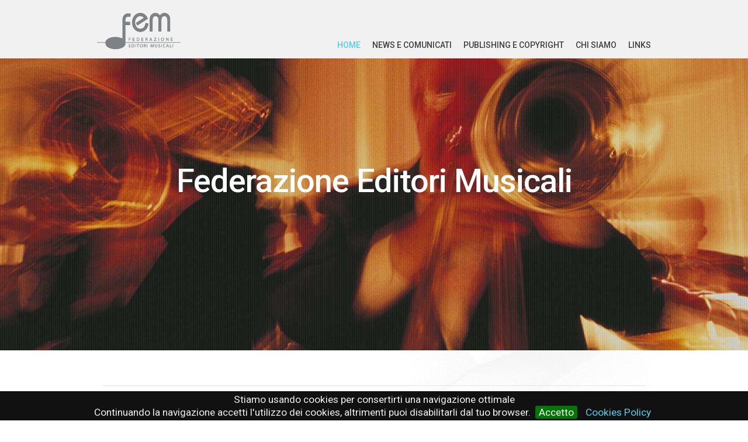

--- FILE ---
content_type: text/html; charset=UTF-8
request_url: https://www.fem-italia.it/
body_size: 3684
content:
 
<!DOCTYPE html>
<html xmlns="http://www.w3.org/1999/xhtml" xml:lang="it" lang="it">
<head>
	<meta charset="utf-8">
	<meta http-equiv="Content-Type" content="text/html; charset=UTF-8">
	<meta name="viewport" content="width=device-width, initial-scale=1.0">
	<meta name="author" content="PanPot">
	<link rel="icon" type="image/png" href="../../icon.png">
	<title>FEM - Federazione Editori Musicali</title>
	<link rel="stylesheet" type="text/css" href="../../css/bootstrap.min.css">
	<link rel="stylesheet" type="text/css" href="../../css/bootstrap-theme.min.css">
	<link rel="stylesheet" type="text/css" href="../../css/jquery.fancybox-1.3.4.css">
	<link rel="stylesheet" type="text/css" href="../../css/style.css">
	<link href="https://fonts.googleapis.com/css?family=Roboto:400,500,700,300,300italic,400italic,500italic" rel='stylesheet' type='text/css'>
	<script type="text/javascript" src="../../js/jquery-1.10.2.min.js"></script>
	<!--[if lt IE 9]>
	<script src="http://html5shim.googlecode.com/svn/trunk/html5.js"></script>
	<![endif]-->
</head>

<body>
<header>
	<div class="container">
		<div class="navbar" role="navigation">
			<div class="container-fluid">
				<div class="navbar-header">
					<button type="button" class="navbar-toggle" data-toggle="collapse" data-target="#menu">
						<span class="sr-only"></span>
						<span class="icon-bar"></span>
						<span class="icon-bar"></span>
						<span class="icon-bar"></span>
					</button>
					<div class="navbar-brand">
						<a href="/"><img src="../../img/logofem.png" alt="Logo FEM"></a>
											</div>
				</div>
				<div class="collapse navbar-collapse" id="menu">
					<ul class="nav navbar-nav"><li class="active"><a>Home</a></li><li class=" dropdown"><a href="/it/2/news-e-comunicati.htm" class="dropdown-toggle" data-toggle="dropdown">News e Comunicati</a><ul class="dropdown-menu"><li class=""><a href="/it/2.1/news.htm">News</a></li><li class=""><a href="/it/2.2/comunicati.htm">Comunicati</a></li><li class=""><a href="/it/2.3/eventi.htm">Eventi</a></li></ul></li><li class=" dropdown"><a href="/it/3/publishing-e-copyright.htm" class="dropdown-toggle" data-toggle="dropdown">Publishing e copyright</a><ul class="dropdown-menu"><li class=""><a href="/it/3.1/il-diritto-dautore.htm">Il diritto d'autore</a></li><li class=" last"><a href="/it/3.2/il-lavoro-delleditore.htm">Il lavoro dell'editore</a></li><li class=""><a href="/it/3.3/notizie-legali.htm">Notizie Legali</a></li></ul></li><li class=" dropdown"><a href="/it/4/chi-siamo.htm" class="dropdown-toggle" data-toggle="dropdown">Chi siamo</a><ul class="dropdown-menu"><li class=""><a href="/it/4.1/mission.htm">Mission</a></li><li class=""><a href="/it/4.2/consiglio-direttivo.htm">Consiglio direttivo</a></li><li class=""><a href="/it/4.3/associati.htm">Associati</a></li><li class=""><a href="/it/4.4/come-associarsi.htm">Come associarsi</a></li></ul></li><li class=""><a href="/it/6/links.htm">Links</a></li></ul>
				</div>
			</div>
		</div>
	</div>
</header>
<div class="banner">
	<div class="container">
		<div class="title">Federazione Editori Musicali</div>
			</div>
</div>
<div class="container">
	<div id="main">
		<div class="row"><div class="col-md-12"><h1><span></span></h1></div></div>
		<div class="row">
			<div class="col-md-8">
				<div class="content"><div class="article row"><div class="col-md-12"><div class="article-header clearfix"><h2><div class="datyp"><span class="dat">24<br><span class="month">nov/25</span></span><span class="typ"><i class="glyphicon glyphicon-align-left"></i></span></div><a href="/it/2.1_227/siae-awards-25.htm">Terza edizione dei SIAE MUSIC AWARDS, i premi che celebrano gli Autori e gli Editori italiani di maggior successo in Italia e all’estero.</a></h2></div><p>Sabato 22 novembre si &egrave; svolta la terza edizione dei Siae Music Awards condotta anche quest’anno da Amadeus.</p><a href="/it/2.1_227/siae-awards-25.htm" class="anav">Leggi tutto</a></div></div><div class="article row"><div class="col-md-12"><div class="article-header clearfix"><a class="thumbnail"><img src="../../dati/art/226/fot/276.png" width="799" height="560" alt="Screenshot 2025-11-24 145640" title="Screenshot 2025-11-24 145640"></a><h2><div class="datyp"><span class="dat">24<br><span class="month">nov/25</span></span><span class="typ"><i class="glyphicon glyphicon-picture"></i></span></div><a href="/it/2.1_226/mpday.htm">Grande successo del Music Publishing Day alla Milano Music Week.</a></h2></div><p>Al Dazio di levante a Milano, in una sala gremita di giovani e di professionisti si &egrave; svolta la seconda edizione  del Music Publishing Day</p><a href="/it/2.1_226/mpday.htm" class="anav">Leggi tutto</a></div></div><div class="article row"><div class="col-md-12"><div class="article-header clearfix"><a class="thumbnail"><img src="../../dati/art/224/fot/275.jpg" width="800" height="600" alt="IMG_20251117_171455" title="IMG_20251117_171455"></a><h2><div class="datyp"><span class="dat">17<br><span class="month">nov/25</span></span><span class="typ"><i class="glyphicon glyphicon-picture"></i></span></div><a href="/it/2.1_224/lancio-promusica.htm">Tutte le associazioni dell’industria musicale italiana unite lanciano la piattaforma Pro-Musica alla MMW</a></h2></div><p>In occasione dell’inaugurazione della Milano Music Week le associazioni dell’industria musicale italiana hanno annunciato attraverso la voce del Presidente FEM Paolo Franchini il lancio di Pro-Musica</p><a href="/it/2.1_224/lancio-promusica.htm" class="anav">Leggi tutto</a></div></div></div>
			</div>
			<div class="col-md-4 sidebar">
				<form class="navbar-form" role="search">
					<div class="form-group"><div class="input-group"><input type="text" name="fnd" class="form-control" value="" title="cerca" placeholder="cerca" c><span class="input-group-btn"><button type="submit" class="btn btn-default" title="cerca"><i class="glyphicon glyphicon-search"></i></button></span></div></div>
				</form>
				<ul class="pagination"><li class="disabled"><a >&laquo;</a></li><li class="disabled"><a >&lt;</a></li><li class="active"><a>1</a><li><li><a href="/it/1/home.htm?lim=10">2</a></li><li><a href="/it/1/home.htm?lim=20">3</a></li><li><a href="/it/1/home.htm?lim=30">4</a></li><li><a href="/it/1/home.htm?lim=40">5</a></li><li><a href="/it/1/home.htm?lim=10">&gt;</a></li><li><a href="/it/1/home.htm?lim=40">&raquo;</a></li></ul>												<div class="submenu latart"><h3>Ultimi aggiornamenti</h3><ul><li><a href="/it/3.3_221/notizie-legali.htm">diritto prestito 23 e 24</a></li><li><a href="/it/3.3_11/notizie-legali.htm">Statuto FEM - Federazione Editori Musicali</a></li><li><a href="/it/3.3_47/notizie-legali.htm">Statute of FEM - Federazione Editori Musicali</a></li><li><a href="/it/3.3_209/notizie-legali.htm">trasparenza</a></li></ul></div>				<ul class="pagination"><li class="disabled"><a >&laquo;</a></li><li class="disabled"><a >&lt;</a></li><li class="active"><a>1</a><li><li><a href="/it/1/home.htm?lim=10">2</a></li><li><a href="/it/1/home.htm?lim=20">3</a></li><li><a href="/it/1/home.htm?lim=30">4</a></li><li><a href="/it/1/home.htm?lim=40">5</a></li><li><a href="/it/1/home.htm?lim=10">&gt;</a></li><li><a href="/it/1/home.htm?lim=40">&raquo;</a></li></ul>			</div>
		</div>
	</div>
</div>
<!--<footer>
	<div class="container">	
				<p class="footend">FEM - Federazione Editori Musicali &bull; PI 123456789 &bull; <a href="http://validator.w3.org/check?uri=referer" title="Controlla la validit&agrave; HTML5 di questo sito">HTML5</a> &bull; <a href="http://jigsaw.w3.org/css-validator/check/referer" title="Controlla la validit&agrave; CSS di questo sito">CSS</a> &bull; <a href="mailto:info@fem-italia.it">mail</a> - <a class="popup" href="#credits">credits</a> &bull; visitatore n&deg; 550845</p>
	
		<p><a href="#" class="scrolto">INIZIO PAGINA</a></p>
		<img src="../../img/logo2.png" alt="Logo FEM">
	</div>
</footer>-->
<div class="contact-wrap" id="pg5">
	<div class="contact-header">
		<div class="container">	
			<h2>Contatti</h2>
			<p>Federazione Editori Musicali &bull; CF: 97302150152</p>			<div class="row addr">
				<div class="col-md-4"><span><i class="glyphicon glyphicon-home"></i> Via Leone XIII, 14 - 20145 Milano - Italia</span></div>
				<div class="col-md-4"><span><i class="glyphicon glyphicon-earphone"></i> Telefono: +39 02 48591370</span></div>
				<div class="col-md-4"><span><i class="glyphicon glyphicon-envelope"></i > Email: <a href="/cdn-cgi/l/email-protection#573e3931381731323a7a3e23363b3e36793e23"><span class="__cf_email__" data-cfemail="543d3a323b14323139793d2035383d357a3d20">[email&#160;protected]</span></a></span></div>
			</div>
			<form role="form" id="contact" action="../../tools.php" method="post">
				<div class="row">
					<div class="form-group col-md-3"><label for="name">Nome</label><input type="text" id="name" name="name" class="form-control" placeholder="Nome" data-obbl="1"></div>
					<div class="form-group col-md-3"><label for="mail">Email</label><input type="text" id="mail" name="mail" class="form-control" placeholder="Email" data-obbl="1"></div>
					<div class="form-group col-md-6"><label for="sub">Oggetto</label><input type="text" id="sub" name="sub" class="form-control" placeholder="Oggetto" data-obbl="1"></div>
				</div>
				<div class="row">
					<div class="form-group col-md-12"><label for="msg">Messaggio</label><textarea class="form-control" rows="5" id="msg" name="msg" placeholder="Messaggio" data-obbl="1"></textarea></div>
				</div>
				<div class="row">
					<div class="form-group col-md-3">
						<a id="refresh" href="#" title="Aggiorna codice"><img id="capt" src="../../captcha/captcha.php?s=time696ef999cc6e0" width="200" height="32" alt="captcha"></a>
					</div>
					<div class="form-group col-md-3">
						<label for="captcha">Codice</label> <input type="text" id="captcha" name="captcha" placeholder="inserire il codice" class="form-control" data-obbl="1">
					</div>
					<div class="form-group col-md-6"><input type="hidden" name="tip" value="cnct"><input type="submit" class="form-control btn btn-primary" value="Invia"></div>
				</div>
				<p><a href="/it/7/cookie-policy.htm" class="cp">Cookie Policy</a> - Design: <a class="ext" href="http://www.yoursmile.it" title="Vai al sito di Yoursmile">Yoursmile</a> - Sviluppo: <a class="ext" href="http://www.pan-pot.it" title="Vai al sito di PanPot">PanPot</a></p>
			</form>
		</div>
	</div>
	<div class="contact-footer"></div>
</div>
<script data-cfasync="false" src="/cdn-cgi/scripts/5c5dd728/cloudflare-static/email-decode.min.js"></script><script type="text/javascript">
//<![CDATA[
	var bp = '../../';
	var lg = 'it';
	var cp = '/it/7/cookie-policy.htm';
	var msgObbl = 'Inserire dati corretti nei campi evidenziati';
	var banners = ['../../img/banner/09.jpg', '../../img/banner/06.jpg', '../../img/banner/07.jpg', '../../img/banner/10.jpg', '../../img/banner/05.jpg', '../../img/banner/11.jpg', '../../img/banner/01.jpg', '../../img/banner/13.jpg', '../../img/banner/12.jpg', '../../img/banner/02.jpg', '../../img/banner/03.jpg', '../../img/banner/08.jpg', '../../img/banner/04.jpg'];
	 
//]]>
</script>
<script type="text/javascript" src="../../js/jquery-migrate-1.2.1.min.js"></script>
<script type="text/javascript" src="../../js/bootstrap.min.js"></script>
<script type="text/javascript" src="../../js/jquery.backstretch.min.js"></script>
<script type="text/javascript" src="../../js/jquery.sticky.js"></script>
<script type="text/javascript" src="../../js/jquery.fancybox-1.3.4.pack.js"></script>
<script type="text/javascript" src="../../js/jquery.cookiebar.js"></script>
<script type="text/javascript" src="../../js/common.js"></script>
<script type="text/javascript">
//<![CDATA[
	if($.cookieBar('cookies')){
		(function(i,s,o,g,r,a,m){i['GoogleAnalyticsObject']=r;i[r]=i[r]||function(){
		(i[r].q=i[r].q||[]).push(arguments)},i[r].l=1*new Date();a=s.createElement(o),
		m=s.getElementsByTagName(o)[0];a.async=1;a.src=g;m.parentNode.insertBefore(a,m)
		})(window,document,'script','//www.google-analytics.com/analytics.js','ga');
		ga('create', 'UA-15166238-17', 'fem-italia.it');
		ga('send', 'pageview');
	}
//]]>
</script>
<script defer src="https://static.cloudflareinsights.com/beacon.min.js/vcd15cbe7772f49c399c6a5babf22c1241717689176015" integrity="sha512-ZpsOmlRQV6y907TI0dKBHq9Md29nnaEIPlkf84rnaERnq6zvWvPUqr2ft8M1aS28oN72PdrCzSjY4U6VaAw1EQ==" data-cf-beacon='{"version":"2024.11.0","token":"d58c223005064f7c89b6c9d30b830e92","r":1,"server_timing":{"name":{"cfCacheStatus":true,"cfEdge":true,"cfExtPri":true,"cfL4":true,"cfOrigin":true,"cfSpeedBrain":true},"location_startswith":null}}' crossorigin="anonymous"></script>
</body>
</html>


--- FILE ---
content_type: text/css
request_url: https://www.fem-italia.it/css/style.css
body_size: 2185
content:
*{
	margin:0;
	padding:0;
}
body, input, select, textarea, h1, h2, h3, h4, h5, h6, .h1, .h2, .h3, .h4, .h5, .h6{
	color:#999;
	font-size:13pt;
	font-family: Roboto, sans-serif;
}

h1{font-size:14pt;}
h2, h3{font-size:13pt;}
a, a:hover{text-decoration:none;}
img{border:0;}
h1, h2, p{margin-bottom:10px;}
p{line-height:17pt;}

body {background-color:#FFF;}
.dropdown-menu>li>a:hover,.dropdown-menu>li>a:focus,.dropdown-menu>.active>a,.dropdown-menu>.active>a:hover,.dropdown-menu>.active>a:focus{background-color:rgba(41, 43, 56, 0.8);background-image:none;color:#FFF;}
.submenutit, .submenu ul > li > a, footer a {color:#3B3B3B;}
a {color:#54cde7}
.anav{color:#292b38;}
a:hover, div#menu a:hover, footer a:hover, .article h2 a:hover, .anav:hover, .staff a:hover, .staff a.info:hover, .assoc a:hover{color:#54cde7;}
.sidebar h3{color:#3b3b3b;}
.submenu ul > li > a:hover, .submenu ul > li.active a{color:#54cde7;}
.staff, .assoc{background-color:#fbfbfb}
.staff a, .nobg a:hover, .assoc{color:#1d1d1b;}
.staff a.info{color:#979797;}
.assoc a{color:#737373}
 
.hide{
	display:none;
	position:absolute;
	left:-9999px;
	text-indent:-9999px;
}
.anav{
	font-weight:500;
}
body{background: #FFF url("../img/bg.jpg") center top repeat-y;}

#container{
	position:relative;
	min-height:100%;
	overflow:hidden;
}
header{
	background-color:rgba(240, 240, 240, 0.9);
	height:100px;
	z-index: 999;
	width:100%;
}
.banner {
	background: #000 url("../img/banner.jpg") center top no-repeat;
	color:#FFF;
	font-size:18px;
	min-height:500px;
	text-align:center;
	width:100%;
}
.banner2 {
	background: #000 url("../img/banner/01.jpg") center top no-repeat;
	min-height:340px;
}
.banner .title{
	font-size:56px;
	font-weight:500;
	margin-top:0;
	padding-top:170px;
	text-align:center;
	letter-spacing:-1px;
}
#main{
	padding-bottom:100px;
	padding-left:10px;
	padding-right:10px;
}



.navbar-brand {padding:20px 0 0;}
h1, .contact-wrap h2{
	border-bottom:1px solid #e5e5e5;
	color:#7e8284;
	font-size:26px;
	font-weight:bold;
	margin:30px 0 0;
	padding-bottom:30px;
	text-transform:uppercase;
	text-align:center;
}
#main h1{margin-bottom:30px;}

.submenu, .xtra{margin-top:20px; margin-left:10px;}
.sidebar h3{
	font-size:13pt;
	font-weight:700;
	text-transform:uppercase;
}
.sidebar .navbar-form h3{margin-top:0;}
.submenu ul {
	margin:0;
	padding:0;
	list-style-type:none;
}


.submenu ul > li > a {
	font-size:11pt;
	display:block;
	line-height:normal;
}
.submenu li a:before {
	content: ">";
	display: inline-block;
	padding-right:10px;
}
.submenu li a.thumbnail:before {
	content: "";
	display: inline;
	padding-right:0;
}
.latart ul > li > a {
	padding-bottom:10px;
	margin-bottom:10px;
	border-bottom:1px solid #E5E5E5;
}
.latart ul > li > a.thumbnail {margin-bottom:0;}


footer li.active a{font-weight:bold;}
.content{padding-right:20px;}
.content ul, .content ol{margin-left:25px;}

.img{margin:0 10px 10px 0;}
.article{
	margin-bottom:30px;
}
.article-header{
	background-color:#fbfbfb;
	margin-bottom:15px;
}
.article h2{
	font-size:26px;
	font-weight:bold;
	margin-top:20px;
}
.article h2 a{
	color:#434a51;
	display:inline-block;
	float:left;
	margin:30px 0 0 30px;
	text-decoration:underline;
	width:80%;
}
.article h2 a.nolnk, .article h2 a.nolnk:hover{
	color:#434a51;
	text-decoration:none;
}
.thumbnail {
	background-color:transparent;
    border: 0;
	box-shadow:none;
	margin-bottom:0;
    padding:0;
}
.datyp{
	float:left;
	text-align:center;
}
.datyp .dat, .datyp .typ{
	background-color:#292b38;
	color:#FFF;
	display:block;
	font-size:18px;
	line-height:16px;
	overflow:hidden;
	padding-top:28px;
	height:90px;
	width:70px;
}
.datyp .dat{background-color:#54cde7;}
.datyp .typ{font-size:30px;}
.datyp .month{font-size:14px;font-weight:normal;}
.thumbnail > img, .thumbnail a > img {margin:0;}
.gallery .row{
	margin-bottom:20px;
}
.gallery .col-sm-6, .gallery .col-md-3{
	padding-bottom:15px;
	padding-left:15px;
	padding-right:0;
}
.docs ul {margin-left:0;}
.docs ul li span.sizes{
	font-size:10px;
}
.docs li {
	display:block;
	padding:5px 0;
	list-style-type:none;
}
.docs ul a {
	display:block;
	height:32px;
}
.docs ul a.fil {background:url(../img/icon/non.gif) no-repeat left;}
.docs ul a.fildoc {background:url(../img/icon/doc.gif) no-repeat left;}
.docs ul a.fildocx {background:url(../img/icon/docx.gif) no-repeat left;}
.docs ul a.filflv {background:url(../img/icon/flv.gif) no-repeat left;}
.docs ul a.filf4v {background:url(../img/icon/f4v.gif) no-repeat left;}
.docs ul a.filfol {background:url(../img/icon/fol.gif) no-repeat left;}
.docs ul a.filjpg {background:url(../img/icon/img.gif) no-repeat left;}
.docs ul a.filgif {background:url(../img/icon/img.gif) no-repeat left;}
.docs ul a.filmp3 {background:url(../img/icon/mp3.gif) no-repeat left;}
.docs ul a.filmp4 {background:url(../img/icon/mp4.gif) no-repeat left;}
.docs ul a.filnon {background:url(../img/icon/non.gif) no-repeat left;}
.docs ul a.filpdf {background:url(../img/icon/pdf.gif) no-repeat left;}
.docs ul a.filppt {background:url(../img/icon/ppt.gif) no-repeat left;}
.docs ul a.filpptx {background:url(../img/icon/pptx.gif) no-repeat left;}
.docs ul a.filtxt {background:url(../img/icon/txt.gif) no-repeat left;}
.docs ul a.filxls {background:url(../img/icon/xls.gif) no-repeat left;}
.docs ul a.filxlsx {background:url(../img/icon/xlsx.gif) no-repeat left;}
.docs ul a.filzip {background:url(../img/icon/zip.gif) no-repeat left;}
.docs ul a.fillnk {background:url(../img/icon/lnk.gif) no-repeat left;}
.docs ul a span{
	display:block;
	padding:0 0 0 40px;
}
.staff h2{text-transform:uppercase;}
.staff, .assoc{
	margin-bottom:30px;
}
.staff a.nome{
	display:block;
	font-weight:bold;
	margin-bottom:10px;
	padding-top:15px;
}
.nobg{background-color:transparent;}
.staff, .assoc{margin-left: 0 !important;}
.staff .col-md-3, .assoc .col-md-4{padding-left:0;}
.assoc {
	font-weight:500;
	line-height:16pt;
}
.assoc .nome{
	display:block;
	padding-top:15px;
	padding-bottom:5px;
	text-transform:uppercase;
}
.assoc .lnk{margin-top:30px;}
.assoc .thumbnail, .img-thumbnail{box-shadow:none;}
.assoc .thumbnail{
	border-radius:0;
	margin-bottom:0;
}
.assoc a{font-weight:normal;}
footer{
	background-color:#fbfbfb;
	padding:20px 0 25px;
	text-align:center;
}
footer ul{margin-bottom:30px;}
footer li{display:inline-block;}
footer a{
	font-size:14px;
	font-weight:bold;
	padding:10px;
	text-transform:uppercase;
}
footer .scrolto{
	display:block;
	margin-bottom:20px;
}

.contact-wrap{
	background: #000 url("../img/contact.jpg") center top no-repeat;
	color:#fff;
	font-size:10pt;
	min-height:500px;
	text-align:center;
}
.contact-wrap .glyphicon {margin-right:10px;}
.contact-header{
	background-color:rgba(41,43,56,0.9);
}
.contact-wrap form{
	margin-bottom:20px;
}
.contact-wrap h2{
	border-color:#FFF;
	color:#fff;
	margin-bottom:20px;
	margin-top:50px;
	padding-bottom:30px;
}
.contact-wrap label{display:none;}
.addr{
	margin-bottom:20px;
	margin-top:20px;
}
.addr .col-md-4 span{
	border:1px solid #FFF;
	border-radius:4px;
	display:block;
	padding:2px 0;
}
.contact-footer{
	min-height:360px;
	text-align:center;
	width:100%;
}
#fancybox-content{width:auto !important;}
.navbar {
    background-image: none;
    border-radius: 0;
    box-shadow: none;
    min-height: 30px;
}
.container-fluid .navbar-collapse{padding:0;}
.navbar-nav{
	float:right !important;
	margin:61px -25px 0 0;
}
.navbar-nav > li > a {
	color:#3e3e3e;
	font-size:14px;
	font-weight:500;
    padding:5px 10px 13px;
	text-transform:uppercase;
	-webkit-transition:all 0.6s ease-in-out 0s;
	-moz-transition:all 0.6s ease-in-out 0s;
	-o-transition:all 0.6s ease-in-out 0s;
}
.dropdown-menu {
	background-color: rgba(255, 255, 255, 0.5);
	border:none;
	padding:0;
}
.navbar-nav > li > .dropdown-menu {
	box-shadow:none;
	font-size:12px;
	font-weight:700;
	text-transform:uppercase;
}
.navbar-nav > li > .dropdown-menu a{
	font-size:12px;
	font-weight:700;
	padding:16px 10px;
	-webkit-transition:all 0.6s ease-in-out 0s;
	-moz-transition:all 0.6s ease-in-out 0s;
	-o-transition:all 0.6s ease-in-out 0s;
}
.navbar-form {
	margin-top:0;
	padding:0 0 0 10px;
}
.navbar-form .form-group{width: 100%;}
.navbar .navbar-nav > .active > a, .nav > li > a:hover, .nav > li > a:focus, .nav .open > a, .nav .open > a:hover, .nav .open > a:focus {
	background-color:transparent;
	color:#54cde7;
}
a#refresh{
	border:1px solid #FFF;
	background-color:#FFF;
	display:block;
	border-radius:4px;
	width:100%;
}
/**********************************************/
div#credits a#panpot{
	background:url(../img/panpot.png) no-repeat top left;
	display:block;
	height:24px;
	margin-left:50px;
	width:50px;
}

div#credits a#panpot:hover{background:url(../img/panpot.png) no-repeat top right;}
.comunic{
	background-color:#FFF;
	font-weight:bold;
	padding:20px;
	text-align:center;
}
.nlfrm {width:400px;}
.error{
	background:#54CDE7 url(../img/error.gif);
	border:1px solid #006D33;
	color:#FFF;
}
label.error{
	background-color:#AF8A61;
	border:0;
	color:#FFF;
}
div.errormsg{
	background-color:#F2F2F2;
	border:2px solid #FFF;
	border-radius:4px;
	color:#2C3846;
	display:none;
	font-weight:bold;
	margin:10px 0;
	padding:10px;
	text-align:center;
}
/**********************************************/
.pagination > li:first-child > a, .pagination > li:first-child > span, .pagination > li:last-child > a, .pagination > li:last-child > span {border-radius:0}
.pagination > li > a, .pagination > li > span{
	background-color:#979797;
	border-color:#FFF;
	color:#FFF;
	font-size:11px;
}
.pagination > li > a:hover, .pagination > li > span:hover, .pagination > li > a:focus, .pagination > li > span:focus, .pagination > .active > a, .pagination > .active > span, .pagination > .active > a:hover, .pagination > .active > span:hover, .pagination > .active > a:focus, .pagination > .active > span:focus{
	background-color:#292b38;
	border-color:#FFF;
	color:#FFF;
}
.pagination > .disabled > span, .pagination > .disabled > span:hover, .pagination > .disabled > span:focus, .pagination > .disabled > a, .pagination > .disabled > a:hover, .pagination > .disabled > a:focus{
	background-color:#979797;
	color:#292b38;
}
@media (max-width:768px){
	.navbar{
		background-color:rgba(240, 240, 240, 0.9);
		z-index:999;
	}
	.navbar-nav{
		float:none !important;
		width: 90%;
	}
	.navbar-toggle .icon-bar {background-color:#000}
	.navbar-brand{position:absolute;}
	.navbar-brand img {width:110px;}
	.banner2{min-height:150px;}
	.banner{min-height:320px;}
	.banner .title{
		font-size: 28px;
		padding-top:120px;
	}
	.contact-wrap{background-position:center 80px;}
	.contact-footer{min-height:200px;}
	.addr .col-md-4{margin-bottom:5px;}
}
@media(min-width:768px) and (max-width:979px){
}
@media(min-width:980px){
	.container{width:980px;}
}
@media (min-width: 768px) {
	ul.nav li.dropdown:hover > ul.dropdown-menu{display:block;}
}